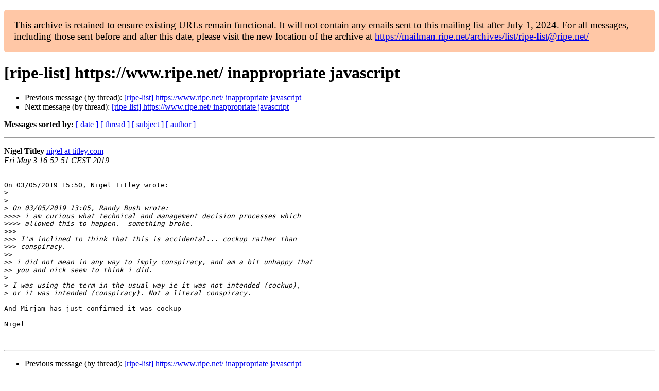

--- FILE ---
content_type: text/html
request_url: https://www.ripe.net/ripe/mail/archives/ripe-list/2019-May/001556.html
body_size: 1131
content:
<!DOCTYPE html>

<html xmlns="http://www.w3.org/1999/xhtml">
<head>
<meta charset="utf-8"/>
<meta content="width=device-width, initial-scale=1.0" name="viewport"/>
<title> [ripe-list] https://www.ripe.net/ inappropriate javascript ripe-list — RIPE Network Coordination Centre</title>





















<meta content="index,nofollow" name="robots"/>




</head>
<body>


<main class="container-fluid">
<div class="container box-shadow clearfix" id="portal-columns">


<div class="col-md-12" id="portal-column-content">

<div id="content">
<div>
<div id="external">


<p style="background:#ffc7a6;padding:1em;border-radius:5px;font-size:larger;">This archive is retained to ensure existing URLs remain functional. It will not contain any emails sent to this mailing list after July 1, 2024. For all messages, including those sent before and after this date, please visit the new location of the archive at <a href="https://mailman.ripe.net/archives/list/ripe-list@ripe.net/">https://mailman.ripe.net/archives/list/ripe-list@ripe.net/</a></p><h1>[ripe-list] https://www.ripe.net/ inappropriate javascript</h1>
<ul>

<li>Previous message (by thread): <a href="001555.html">[ripe-list] https://www.ripe.net/ inappropriate javascript
</a></li>
<li>Next message (by thread): <a href="001561.html">[ripe-list] https://www.ripe.net/ inappropriate javascript
</a></li>
</ul>
<p>
<strong>Messages sorted by:</strong>
<a href="date.html#1556">[ date ]</a>
<a href="thread.html#1556">[ thread ]</a>
<a href="subject.html#1556">[ subject ]</a>
<a href="author.html#1556">[ author ]</a>
</p>
<hr/>
<p>
<strong>Nigel Titley</strong>
<a href="mailto:ripe-list%40ripe.net?Subject=Re:%20Re%3A%20%5Bripe-list%5D%20https%3A//www.ripe.net/%20inappropriate%20javascript&amp;In-Reply-To=%3C81cfc660-852a-1bbb-751d-3a751a1f71cb%40titley.com%3E" title="[ripe-list] https://www.ripe.net/ inappropriate javascript">nigel at titley.com</a><br/>
<em>Fri May  3 16:52:51 CEST 2019</em>
</p>
<div class="email_body">

<pre>

On 03/05/2019 15:50, Nigel Titley wrote:
&gt;<i> 
</i>&gt;<i> 
</i>&gt;<i> On 03/05/2019 13:05, Randy Bush wrote:
</i>&gt;&gt;&gt;&gt;<i> i am curious what technical and management decision processes which
</i>&gt;&gt;&gt;&gt;<i> allowed this to happen.  something broke.
</i>&gt;&gt;&gt;<i>
</i>&gt;&gt;&gt;<i> I'm inclined to think that this is accidental... cockup rather than
</i>&gt;&gt;&gt;<i> conspiracy.
</i>&gt;&gt;<i>
</i>&gt;&gt;<i> i did not mean in any way to imply conspiracy, and am a bit unhappy that
</i>&gt;&gt;<i> you and nick seem to think i did.
</i>&gt;<i> 
</i>&gt;<i> I was using the term in the usual way ie it was not intended (cockup),
</i>&gt;<i> or it was intended (conspiracy). Not a literal conspiracy.
</i>
And Mirjam has just confirmed it was cockup

Nigel


</pre>

</div>
<hr/>
<ul>

<li>Previous message (by thread): <a href="001555.html">[ripe-list] https://www.ripe.net/ inappropriate javascript
</a></li>
<li>Next message (by thread): <a href="001561.html">[ripe-list] https://www.ripe.net/ inappropriate javascript
</a></li>
</ul>
<p>
<strong>Messages sorted by:</strong>
<a href="date.html#1556">[ date ]</a>
<a href="thread.html#1556">[ thread ]</a>
<a href="subject.html#1556">[ subject ]</a>
<a href="author.html#1556">[ author ]</a>
</p>
<hr/>
<p><strong>[ <a href="../">ripe-list Archives</a> ]</strong></p>

</div>
</div>
</div>

</div>
</div>
</main>

</body>
</html>
